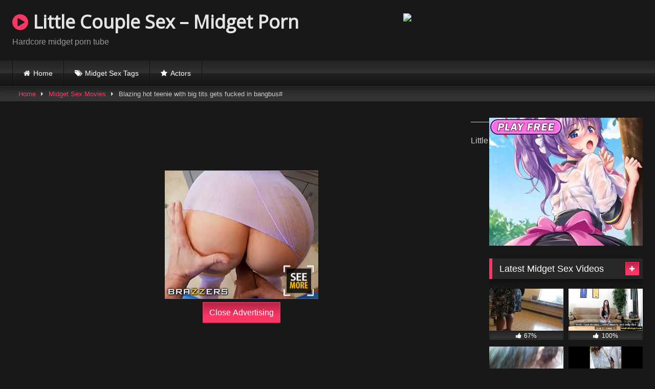

--- FILE ---
content_type: text/html; charset=UTF-8
request_url: https://www.littlecouplesex.nl/blazing-hot-teenie-with-big-tits-gets-fucked-in-bangbus/
body_size: 12837
content:
<!DOCTYPE html>




<html lang="en">
<head>
<meta charset="UTF-8">
<meta content='width=device-width, initial-scale=1.0, maximum-scale=1.0, user-scalable=0' name='viewport' />
<link rel="profile" href="https://gmpg.org/xfn/11">
<link rel="icon" href="">

<!-- Meta social networks -->

<!-- Meta Facebook -->
<meta property="fb:app_id" 			   content="966242223397117" />
<meta property="og:url"                content="https://www.littlecouplesex.nl/blazing-hot-teenie-with-big-tits-gets-fucked-in-bangbus/" />
<meta property="og:type"               content="article" />
<meta property="og:title"              content="Blazing hot teenie with big tits gets fucked in bangbus#" />
<meta property="og:description"        content="Blazing hot teenie with big tits gets fucked in bangbus#" />
<meta property="og:image"              content="https://www.littlecouplesex.nl/wp-content/uploads/2019/11/blazing-hot-teenie-with-big-tits-gets-fucked-in-bangbus.jpg" />
<meta property="og:image:width" 	   content="200" />
<meta property="og:image:height" 	   content="200" />

<!-- Meta Twitter -->
<meta name="twitter:card" content="summary">
<!--<meta name="twitter:site" content="@site_username">-->
<meta name="twitter:title" content="Blazing hot teenie with big tits gets fucked in bangbus#">
<meta name="twitter:description" content="Blazing hot teenie with big tits gets fucked in bangbus#">
<!--<meta name="twitter:creator" content="@creator_username">-->
<meta name="twitter:image" content="https://www.littlecouplesex.nl/wp-content/uploads/2019/11/blazing-hot-teenie-with-big-tits-gets-fucked-in-bangbus.jpg">
<!--<meta name="twitter:domain" content="YourDomain.com">-->
<!-- Temp Style -->

<style>
			@import url(https://fonts.googleapis.com/css?family=Open+Sans);    
			
			button,
		.button,
		input[type="button"],
		input[type="reset"],
		input[type="submit"],
		.label,
		.label:visited,
		.pagination ul li a,
		.widget_categories ul li a,
		.comment-reply-link,
		a.tag-cloud-link,
		.template-actors li a {
			background: -moz-linear-gradient(top, rgba(0,0,0,0.3) 0%, rgba(0,0,0,0) 70%); /* FF3.6-15 */
			background: -webkit-linear-gradient(top, rgba(0,0,0,0.3) 0%,rgba(0,0,0,0) 70%); /* Chrome10-25,Safari5.1-6 */
			background: linear-gradient(to bottom, rgba(0,0,0,0.3) 0%,rgba(0,0,0,0) 70%); /* W3C, IE10+, FF16+, Chrome26+, Opera12+, Safari7+ */
			filter: progid:DXImageTransform.Microsoft.gradient( startColorstr='#a62b2b2b', endColorstr='#00000000',GradientType=0 ); /* IE6-9 */
			-moz-box-shadow: 0 1px 6px 0 rgba(0, 0, 0, 0.12);
			-webkit-box-shadow: 0 1px 6px 0 rgba(0, 0, 0, 0.12);
			-o-box-shadow: 0 1px 6px 0 rgba(0, 0, 0, 0.12);
			box-shadow: 0 1px 6px 0 rgba(0, 0, 0, 0.12);
		}
		input[type="text"],
		input[type="email"],
		input[type="url"],
		input[type="password"],
		input[type="search"],
		input[type="number"],
		input[type="tel"],
		input[type="range"],
		input[type="date"],
		input[type="month"],
		input[type="week"],
		input[type="time"],
		input[type="datetime"],
		input[type="datetime-local"],
		input[type="color"],
		select,
		textarea,
		.wp-editor-container {
			-moz-box-shadow: 0 0 1px rgba(255, 255, 255, 0.3), 0 0 5px black inset;
			-webkit-box-shadow: 0 0 1px rgba(255, 255, 255, 0.3), 0 0 5px black inset;
			-o-box-shadow: 0 0 1px rgba(255, 255, 255, 0.3), 0 0 5px black inset;
			box-shadow: 0 0 1px rgba(255, 255, 255, 0.3), 0 0 5px black inset;
		}
		#site-navigation {
			background: #222222;
			background: -moz-linear-gradient(top, #222222 0%, #333333 50%, #222222 51%, #151515 100%);
			background: -webkit-linear-gradient(top, #222222 0%,#333333 50%,#222222 51%,#151515 100%);
			background: linear-gradient(to bottom, #222222 0%,#333333 50%,#222222 51%,#151515 100%);
			filter: progid:DXImageTransform.Microsoft.gradient( startColorstr='#222222', endColorstr='#151515',GradientType=0 );
			-moz-box-shadow: 0 6px 6px 0 rgba(0, 0, 0, 0.12);
			-webkit-box-shadow: 0 6px 6px 0 rgba(0, 0, 0, 0.12);
			-o-box-shadow: 0 6px 6px 0 rgba(0, 0, 0, 0.12);
			box-shadow: 0 6px 6px 0 rgba(0, 0, 0, 0.12);
		}
		#site-navigation > ul > li:hover > a,
		#site-navigation ul li.current-menu-item a {			
			background: -moz-linear-gradient(top, rgba(0,0,0,0.3) 0%, rgba(0,0,0,0) 70%);
			background: -webkit-linear-gradient(top, rgba(0,0,0,0.3) 0%,rgba(0,0,0,0) 70%);
			background: linear-gradient(to bottom, rgba(0,0,0,0.3) 0%,rgba(0,0,0,0) 70%);
			filter: progid:DXImageTransform.Microsoft.gradient( startColorstr='#a62b2b2b', endColorstr='#00000000',GradientType=0 );
			-moz-box-shadow: inset 0px 0px 2px 0px #000000;
			-webkit-box-shadow: inset 0px 0px 2px 0px #000000;
			-o-box-shadow: inset 0px 0px 2px 0px #000000;
			box-shadow: inset 0px 0px 2px 0px #000000;
			filter:progid:DXImageTransform.Microsoft.Shadow(color=#000000, Direction=NaN, Strength=2);
		}
		.rating-bar,
		.categories-list .thumb-block .entry-header,
		.actors-list .thumb-block .entry-header,
		#filters .filters-select,
		#filters .filters-options {			
			background: -moz-linear-gradient(top, rgba(0,0,0,0.3) 0%, rgba(0,0,0,0) 70%); /* FF3.6-15 */
			background: -webkit-linear-gradient(top, rgba(0,0,0,0.3) 0%,rgba(0,0,0,0) 70%); /* Chrome10-25,Safari5.1-6 */
			background: linear-gradient(to bottom, rgba(0,0,0,0.3) 0%,rgba(0,0,0,0) 70%); /* W3C, IE10+, FF16+, Chrome26+, Opera12+, Safari7+ */	
			-moz-box-shadow: inset 0px 0px 2px 0px #000000;
			-webkit-box-shadow: inset 0px 0px 2px 0px #000000;
			-o-box-shadow: inset 0px 0px 2px 0px #000000;
			box-shadow: inset 0px 0px 2px 0px #000000;
			filter:progid:DXImageTransform.Microsoft.Shadow(color=#000000, Direction=NaN, Strength=2);			
		}
		.breadcrumbs-area {			
			background: -moz-linear-gradient(top, rgba(0,0,0,0.3) 0%, rgba(0,0,0,0) 70%); /* FF3.6-15 */
			background: -webkit-linear-gradient(top, rgba(0,0,0,0.3) 0%,rgba(0,0,0,0) 70%); /* Chrome10-25,Safari5.1-6 */
			background: linear-gradient(to bottom, rgba(0,0,0,0.3) 0%,rgba(0,0,0,0) 70%); /* W3C, IE10+, FF16+, Chrome26+, Opera12+, Safari7+ */
		}
		
	.site-title a {        
		font-family: Open Sans;
		font-size: 36px;
	}
	.site-branding .logo img {
		max-width: 300px;
		max-height: 120px;
		margin-top: 0px;
		margin-left: 0px;
	}
	a,
	.site-title a i,
	.thumb-block:hover .rating-bar i,
	.categories-list .thumb-block:hover .entry-header .cat-title:before,
	.required,
	.like #more:hover i,
	.dislike #less:hover i,
	.top-bar i:hover,
	.main-navigation .menu-item-has-children > a:after,
	.menu-toggle i,
	.main-navigation.toggled li:hover > a,
	.main-navigation.toggled li.focus > a,
	.main-navigation.toggled li.current_page_item > a,
	.main-navigation.toggled li.current-menu-item > a,
	#filters .filters-select:after,
	.morelink i,
	.top-bar .membership a i,
	.thumb-block:hover .photos-count i {
		color: #FF3565;
	}
	button,
	.button,
	input[type="button"],
	input[type="reset"],
	input[type="submit"],
	.label,
	.pagination ul li a.current,
	.pagination ul li a:hover,
	body #filters .label.secondary.active,
	.label.secondary:hover,
	.main-navigation li:hover > a,
	.main-navigation li.focus > a,
	.main-navigation li.current_page_item > a,
	.main-navigation li.current-menu-item > a,
	.widget_categories ul li a:hover,
	.comment-reply-link,
	a.tag-cloud-link:hover,
	.template-actors li a:hover {
		border-color: #FF3565!important;
		background-color: #FF3565!important;
	}
	.rating-bar-meter,
	.vjs-play-progress,
	#filters .filters-options span:hover,
	.bx-wrapper .bx-controls-direction a,
	.top-bar .social-share a:hover,
	.thumb-block:hover span.hd-video,
	.featured-carousel .slide a:hover span.hd-video,
	.appContainer .ctaButton {
		background-color: #FF3565!important;
	}
	#video-tabs button.tab-link.active,
	.title-block,
	.widget-title,
	.page-title,
	.page .entry-title,
	.comments-title,
	.comment-reply-title,
	.morelink:hover {
		border-color: #FF3565!important;
	}    

	/* Small desktops ----------- */
	@media only screen  and (min-width : 64.001em) and (max-width : 84em) {
		#main .thumb-block {
			width: 25%!important;
		}
	}

	/* Desktops and laptops ----------- */
	@media only screen  and (min-width : 84.001em) {
		#main .thumb-block {
			width: 25%!important;
		}
	}

</style>
<!-- Google Analytics -->
<script>
  (function(i,s,o,g,r,a,m){i['GoogleAnalyticsObject']=r;i[r]=i[r]||function(){
  (i[r].q=i[r].q||[]).push(arguments)},i[r].l=1*new Date();a=s.createElement(o),
  m=s.getElementsByTagName(o)[0];a.async=1;a.src=g;m.parentNode.insertBefore(a,m)
  })(window,document,'script','https://www.google-analytics.com/analytics.js','ga');

  ga('create', 'UA-80922400-13', 'auto');
  ga('send', 'pageview');

</script>
<!-- Meta Verification -->
<meta name="xhamster-site-verification" content="303e313416157e38b35b6ebb8f2b3b78"/>
<meta name="hubtraffic-domain-validation"  content="57acbcc844355377" />
<meta name="google-site-verification" content="5cZg6Gp74ryHr7P5HrTi-JwO10rsWqvGvOaJG2_Yedc" />
<title>Blazing hot teenie with big tits gets fucked in bangbus# - Little Couple Sex - Midget Porn</title>

<style>
	/* Fix Native WordPress Youtube blocks */
			.wps-player-block {
		padding-bottom: 56.25%;
		height: 0;
	}
	
	.wps-player__happy-inside-btn-close,
	.video-js .vjs-play-progress,
	.video-js .vjs-control-bar .vjs-button:hover,
	.video-js .vjs-volume-level,
	.vjs-menu li.vjs-selected, .vjs-menu li.vjs-selected:focus, .vjs-menu li.vjs-selected:hover, .js-focus-visible .vjs-menu li.vjs-selected:hover {
		background-color: #FF3565!important;
	}

	.wps-player__happy-inside-btn-close {
		border-color: #FF3565!important;
	}

	.video-js:hover .vjs-big-play-button, .video-js .vjs-big-play-button:focus,
	.fluid_initial_play:hover {
		-webkit-box-shadow: 0px 0px 40px 5px #FF3565;  /* Safari 3-4, iOS 4.0.2 - 4.2, Android 2.3+ */
		-moz-box-shadow:    0px 0px 40px 5px #FF3565;  /* Firefox 3.5 - 3.6 */
		box-shadow:         0px 0px 40px 5px #FF3565;  /* Opera 10.5, IE 9, Firefox 4+, Chrome 6+, iOS 5 */
	}

	@keyframes lds-double-ring {
	0% {
		-webkit-transform: rotate(0);
		transform: rotate(0);
	}
	100% {
		-webkit-transform: rotate(360deg);
		transform: rotate(360deg);
	}
	}
	@-webkit-keyframes lds-double-ring {
	0% {
		-webkit-transform: rotate(0);
		transform: rotate(0);
	}
	100% {
		-webkit-transform: rotate(360deg);
		transform: rotate(360deg);
	}
	}
	@keyframes lds-double-ring_reverse {
	0% {
		-webkit-transform: rotate(0);
		transform: rotate(0);
	}
	100% {
		-webkit-transform: rotate(-360deg);
		transform: rotate(-360deg);
	}
	}
	@-webkit-keyframes lds-double-ring_reverse {
	0% {
		-webkit-transform: rotate(0);
		transform: rotate(0);
	}
	100% {
		-webkit-transform: rotate(-360deg);
		transform: rotate(-360deg);
	}
	}
	.lds-double-ring {
		position: relative;
	}
	.lds-double-ring div {
		position: absolute;
		width: 80px;
		height: 80px;
		top: 10px;
		left: 10px;
		border-radius: 50%;
		border: 2px solid #000;
		border-color: #FF3565 transparent #FF3565 transparent;
		-webkit-animation: lds-double-ring 1.3s linear infinite;
		animation: lds-double-ring 1.3s linear infinite;
	}

	.lds-double-ring div:nth-child(2) {
		width: 70px;
		height: 70px;
		top: 15px;
		left: 15px;
		border-color: transparent #ffffff transparent #ffffff;
		-webkit-animation: lds-double-ring_reverse 1.3s linear infinite;
		animation: lds-double-ring_reverse 1.3s linear infinite;
	}
	.lds-double-ring {
		width: 100px !important;
		height: 100px !important;
		-webkit-transform: translate(-50px, -50px) scale(1) translate(50px, 50px);
		transform: translate(-50px, -50px) scale(1) translate(50px, 50px);
	}

</style>

<!-- This site is optimized with the Yoast SEO plugin v12.3 - https://yoast.com/wordpress/plugins/seo/ -->
<meta name="robots" content="max-snippet:-1, max-image-preview:large, max-video-preview:-1"/>
<link rel="canonical" href="https://www.littlecouplesex.nl/blazing-hot-teenie-with-big-tits-gets-fucked-in-bangbus/" />
<meta property="og:locale" content="en_US" />
<meta property="og:type" content="article" />
<meta property="og:title" content="Blazing hot teenie with big tits gets fucked in bangbus# - Little Couple Sex - Midget Porn" />
<meta property="og:url" content="https://www.littlecouplesex.nl/blazing-hot-teenie-with-big-tits-gets-fucked-in-bangbus/" />
<meta property="og:site_name" content="Little Couple Sex - Midget Porn" />
<meta property="article:tag" content="big" />
<meta property="article:tag" content="big tit" />
<meta property="article:tag" content="Big Tits" />
<meta property="article:tag" content="fucked" />
<meta property="article:tag" content="hot" />
<meta property="article:tag" content="teenie" />
<meta property="article:tag" content="tits" />
<meta property="article:tag" content="with" />
<meta property="article:section" content="Midget Sex Movies" />
<meta property="article:published_time" content="2019-11-20T08:50:09+00:00" />
<meta name="twitter:card" content="summary_large_image" />
<meta name="twitter:title" content="Blazing hot teenie with big tits gets fucked in bangbus# - Little Couple Sex - Midget Porn" />
<meta name="twitter:image" content="https://www.littlecouplesex.nl/wp-content/uploads/2019/11/blazing-hot-teenie-with-big-tits-gets-fucked-in-bangbus.jpg" />
<script type='application/ld+json' class='yoast-schema-graph yoast-schema-graph--main'>{"@context":"https://schema.org","@graph":[{"@type":"WebSite","@id":"https://www.littlecouplesex.nl/#website","url":"https://www.littlecouplesex.nl/","name":"Little Couple Sex - Midget Porn","potentialAction":{"@type":"SearchAction","target":"https://www.littlecouplesex.nl/?s={search_term_string}","query-input":"required name=search_term_string"}},{"@type":"ImageObject","@id":"https://www.littlecouplesex.nl/blazing-hot-teenie-with-big-tits-gets-fucked-in-bangbus/#primaryimage","url":"https://www.littlecouplesex.nl/wp-content/uploads/2019/11/blazing-hot-teenie-with-big-tits-gets-fucked-in-bangbus.jpg","width":224,"height":126},{"@type":"WebPage","@id":"https://www.littlecouplesex.nl/blazing-hot-teenie-with-big-tits-gets-fucked-in-bangbus/#webpage","url":"https://www.littlecouplesex.nl/blazing-hot-teenie-with-big-tits-gets-fucked-in-bangbus/","inLanguage":"en","name":"Blazing hot teenie with big tits gets fucked in bangbus# - Little Couple Sex - Midget Porn","isPartOf":{"@id":"https://www.littlecouplesex.nl/#website"},"primaryImageOfPage":{"@id":"https://www.littlecouplesex.nl/blazing-hot-teenie-with-big-tits-gets-fucked-in-bangbus/#primaryimage"},"datePublished":"2019-11-20T08:50:09+00:00","dateModified":"2019-11-20T08:50:09+00:00","author":{"@id":"https://www.littlecouplesex.nl/#/schema/person/3ebbd41dceb75fd4c788dd85fab4fbb4"}},{"@type":["Person"],"@id":"https://www.littlecouplesex.nl/#/schema/person/3ebbd41dceb75fd4c788dd85fab4fbb4","name":"admin","image":{"@type":"ImageObject","@id":"https://www.littlecouplesex.nl/#authorlogo","url":"https://secure.gravatar.com/avatar/ebe78395f6134184bf936c26f033242a?s=96&d=mm&r=g","caption":"admin"},"sameAs":[]}]}</script>
<!-- / Yoast SEO plugin. -->

<link rel='dns-prefetch' href='//s.w.org' />
<link rel="alternate" type="application/rss+xml" title="Little Couple Sex - Midget Porn &raquo; Feed" href="https://www.littlecouplesex.nl/feed/" />
<link rel="alternate" type="application/rss+xml" title="Little Couple Sex - Midget Porn &raquo; Comments Feed" href="https://www.littlecouplesex.nl/comments/feed/" />
		<script type="text/javascript">
			window._wpemojiSettings = {"baseUrl":"https:\/\/s.w.org\/images\/core\/emoji\/12.0.0-1\/72x72\/","ext":".png","svgUrl":"https:\/\/s.w.org\/images\/core\/emoji\/12.0.0-1\/svg\/","svgExt":".svg","source":{"concatemoji":"https:\/\/www.littlecouplesex.nl\/wp-includes\/js\/wp-emoji-release.min.js?ver=5.2.4"}};
			!function(a,b,c){function d(a,b){var c=String.fromCharCode;l.clearRect(0,0,k.width,k.height),l.fillText(c.apply(this,a),0,0);var d=k.toDataURL();l.clearRect(0,0,k.width,k.height),l.fillText(c.apply(this,b),0,0);var e=k.toDataURL();return d===e}function e(a){var b;if(!l||!l.fillText)return!1;switch(l.textBaseline="top",l.font="600 32px Arial",a){case"flag":return!(b=d([55356,56826,55356,56819],[55356,56826,8203,55356,56819]))&&(b=d([55356,57332,56128,56423,56128,56418,56128,56421,56128,56430,56128,56423,56128,56447],[55356,57332,8203,56128,56423,8203,56128,56418,8203,56128,56421,8203,56128,56430,8203,56128,56423,8203,56128,56447]),!b);case"emoji":return b=d([55357,56424,55356,57342,8205,55358,56605,8205,55357,56424,55356,57340],[55357,56424,55356,57342,8203,55358,56605,8203,55357,56424,55356,57340]),!b}return!1}function f(a){var c=b.createElement("script");c.src=a,c.defer=c.type="text/javascript",b.getElementsByTagName("head")[0].appendChild(c)}var g,h,i,j,k=b.createElement("canvas"),l=k.getContext&&k.getContext("2d");for(j=Array("flag","emoji"),c.supports={everything:!0,everythingExceptFlag:!0},i=0;i<j.length;i++)c.supports[j[i]]=e(j[i]),c.supports.everything=c.supports.everything&&c.supports[j[i]],"flag"!==j[i]&&(c.supports.everythingExceptFlag=c.supports.everythingExceptFlag&&c.supports[j[i]]);c.supports.everythingExceptFlag=c.supports.everythingExceptFlag&&!c.supports.flag,c.DOMReady=!1,c.readyCallback=function(){c.DOMReady=!0},c.supports.everything||(h=function(){c.readyCallback()},b.addEventListener?(b.addEventListener("DOMContentLoaded",h,!1),a.addEventListener("load",h,!1)):(a.attachEvent("onload",h),b.attachEvent("onreadystatechange",function(){"complete"===b.readyState&&c.readyCallback()})),g=c.source||{},g.concatemoji?f(g.concatemoji):g.wpemoji&&g.twemoji&&(f(g.twemoji),f(g.wpemoji)))}(window,document,window._wpemojiSettings);
		</script>
		<style type="text/css">
img.wp-smiley,
img.emoji {
	display: inline !important;
	border: none !important;
	box-shadow: none !important;
	height: 1em !important;
	width: 1em !important;
	margin: 0 .07em !important;
	vertical-align: -0.1em !important;
	background: none !important;
	padding: 0 !important;
}
</style>
	<link rel='stylesheet' id='wp-block-library-css'  href='https://www.littlecouplesex.nl/wp-includes/css/dist/block-library/style.min.css?ver=5.2.4' type='text/css' media='all' />
<link rel='stylesheet' id='wpst-font-awesome-css'  href='https://www.littlecouplesex.nl/wp-content/themes/retrotube/assets/stylesheets/font-awesome/css/font-awesome.min.css?ver=1.3.7' type='text/css' media='all' />
<link rel='stylesheet' id='wpst-style-css'  href='https://www.littlecouplesex.nl/wp-content/themes/retrotube/style.css?ver=1.3.7' type='text/css' media='all' />
<link rel='stylesheet' id='ctpl-fluidplayer-style-css'  href='https://www.littlecouplesex.nl/wp-content/plugins/clean-tube-player/public/vendors/fluidplayer/fluidplayer.min.css?ver=2.4.4' type='text/css' media='all' />
<link rel='stylesheet' id='ctpl-related-style-css'  href='https://www.littlecouplesex.nl/wp-content/plugins/clean-tube-player/public/assets/css/ctpl-player.css?ver=1.2.2' type='text/css' media='all' />
<script>if (document.location.protocol != "https:") {document.location = document.URL.replace(/^http:/i, "https:");}</script><script type='text/javascript' src='https://www.littlecouplesex.nl/wp-includes/js/jquery/jquery.js?ver=1.12.4-wp'></script>
<script type='text/javascript' src='https://www.littlecouplesex.nl/wp-includes/js/jquery/jquery-migrate.min.js?ver=1.4.1'></script>
<link rel='https://api.w.org/' href='https://www.littlecouplesex.nl/wp-json/' />
<link rel="EditURI" type="application/rsd+xml" title="RSD" href="https://www.littlecouplesex.nl/xmlrpc.php?rsd" />
<link rel="wlwmanifest" type="application/wlwmanifest+xml" href="https://www.littlecouplesex.nl/wp-includes/wlwmanifest.xml" /> 
<meta name="generator" content="WordPress 5.2.4" />
<link rel='shortlink' href='https://www.littlecouplesex.nl/?p=3547' />
<link rel="alternate" type="application/json+oembed" href="https://www.littlecouplesex.nl/wp-json/oembed/1.0/embed?url=https%3A%2F%2Fwww.littlecouplesex.nl%2Fblazing-hot-teenie-with-big-tits-gets-fucked-in-bangbus%2F" />
<link rel="alternate" type="text/xml+oembed" href="https://www.littlecouplesex.nl/wp-json/oembed/1.0/embed?url=https%3A%2F%2Fwww.littlecouplesex.nl%2Fblazing-hot-teenie-with-big-tits-gets-fucked-in-bangbus%2F&#038;format=xml" />
<link rel="icon" href="https://www.littlecouplesex.nl/wp-content/uploads/2016/09/cropped-tumblr_n4bre8hmc01rceyo9o1_1280jyjjytjt-32x32.jpg" sizes="32x32" /> <link rel="icon" href="https://www.littlecouplesex.nl/wp-content/uploads/2016/09/cropped-tumblr_n4bre8hmc01rceyo9o1_1280jyjjytjt-192x192.jpg" sizes="192x192" /> <link rel="apple-touch-icon-precomposed" href="https://www.littlecouplesex.nl/wp-content/uploads/2016/09/cropped-tumblr_n4bre8hmc01rceyo9o1_1280jyjjytjt-180x180.jpg" /> <meta name="msapplication-TileImage" content="https://www.littlecouplesex.nl/wp-content/uploads/2016/09/cropped-tumblr_n4bre8hmc01rceyo9o1_1280jyjjytjt-270x270.jpg" /> </head>    <body data-rsssl=1 class="post-template-default single single-post postid-3547 single-format-video">    <div id="page">  	<a class="skip-link screen-reader-text" href="#content">Skip to content</a>    	<header id="masthead" class="site-header" role="banner">  		  				  		<div class="site-branding row">  			<div class="logo">  															<p class="site-title"><a href="https://www.littlecouplesex.nl/" rel="home"><i class="fa fa-play-circle"></i> Little Couple Sex &#8211; Midget Porn</a></p>  									  									<p class="site-description">Hardcore midget porn tube</p>  										  			</div>  						  							<div class="happy-header">  					<iframe width="468" height="60"src="https://promo-bc.com/promo.php?c=2399&type=banner&size=468x60&name=schoolgirl" marginwidth="0" marginheight="0" scrolling="no" frameborder="0" allowfullscreen="true"></iframe>				</div>  					</div><!-- .site-branding -->  		  		<nav id="site-navigation" class="main-navigation" role="navigation">  			<div id="head-mobile"></div>  			<div class="button-nav"></div>  			<ul id="menu-main-menu" class="row"><li id="menu-item-1991" class="home-icon menu-item menu-item-type-custom menu-item-object-custom menu-item-home menu-item-1991"><a href="https://www.littlecouplesex.nl">Home</a></li> <li id="menu-item-1993" class="tag-icon menu-item menu-item-type-post_type menu-item-object-page menu-item-1993"><a href="https://www.littlecouplesex.nl/tags/">Midget Sex Tags</a></li> <li id="menu-item-1994" class="star-icon menu-item menu-item-type-post_type menu-item-object-page menu-item-1994"><a href="https://www.littlecouplesex.nl/actors/">Actors</a></li> </ul>		</nav><!-- #site-navigation -->  		  		<div class="clear"></div>  		  					<div class="happy-header-mobile">  				<iframe style="background-color: white;" width="300" height="100" scrolling="no" frameborder="0" allowtransparency="true" marginheight="0" marginwidth="0" name="spot_id_2864514" src="//ads2.contentabc.com/ads?spot_id=2864514&ata=reep" allowfullscreen="true"></iframe>			</div>  			</header><!-- #masthead -->    	<div class="breadcrumbs-area"><div class="row"><div id="breadcrumbs"><a href="https://www.littlecouplesex.nl">Home</a><span class="separator"><i class="fa fa-caret-right"></i></span><a href="https://www.littlecouplesex.nl/category/midget-porn/">Midget Sex Movies</a><span class="separator"><i class="fa fa-caret-right"></i></span><span class="current">Blazing hot teenie with big tits gets fucked in bangbus#</span></div></div></div>  	  	<div id="content" class="site-content row">    	<div id="primary" class="content-area with-sidebar-right">  		<main id="main" class="site-main with-sidebar-right" role="main">    		  <article id="post-3547" class="post-3547 post type-post status-publish format-video has-post-thumbnail hentry category-midget-porn tag-big tag-big-tit tag-big-tits tag-fucked tag-hot tag-teenie tag-tits tag-with post_format-post-format-video" itemprop="video" itemscope itemtype="http://schema.org/VideoObject">  	<header class="entry-header">  					  		  <div class="video-player">      <meta itemprop="author" content="admin" />      <meta itemprop="name" content="Blazing hot teenie with big tits gets fucked in bangbus#" />              <meta itemprop="description" content="Blazing hot teenie with big tits gets fucked in bangbus#" />          <meta itemprop="duration" content="P0DT0H9M30S" />      <meta itemprop="thumbnailUrl" content="https://ei.rdtcdn.com/m=eGJF8f/media/videos/201811/25/11878241/original/12.jpg" />              <meta itemprop="embedURL" content="https://embed.redtube.com/?id=11878241" />          <meta itemprop="uploadDate" content="2019-11-20T08:50:09+00:00" />                <div class="responsive-player">              <div class="wps-player"><div class="wps-player-block">
						<div class="wps-iframe-loader">
							<div class="wps-iframe-loader--inner-block">
								<div style="width:100%;height:100%" class="wps-iframe-loader--icon lds-double-ring"><div></div><div></div></div>
								<span class="wps-iframe-loader--text">loading video</span>
							</div>
						</div><iframe src="https://embed.redtube.com/?id=11878241" frameborder="0" width="640" height="360" scrolling="no" allowfullscreen =true sandbox="allow-same-origin allow-scripts" style=" display:none!important;" class=" wps-transform-iframe"></iframe></div></div>        </div>            <!-- Inside video player advertising -->                      <div class="happy-inside-player">                  <div class="zone-1"><iframe style="background-color: white;" width="300" height="250" scrolling="no" frameborder="0" allowtransparency="true" marginheight="0" marginwidth="0" name="spot_id_2821620" src="//ads2.contentabc.com/ads?spot_id=2821620&ata=reep" allowfullscreen="true"></iframe></div>                  <div class="zone-2"><a title="You will be spanked, bad boy!" href="https://jmp.awempire.com/?siteId=jasmin&cobrandId=&superCategoryName=[--SUPERCATEGORY--]&categoryName=fetish&pageName=listpage&prm[psid]=grannylover&prm[pstool]=211_18&prm[psprogram]=pps&prm[campaign_id]=100485&subAffId={SUBAFFID}" align="center" target="_blank">  	<img class="img" alt="You will be spanked, bad boy!" src="https://static.awempire.com/npt/banner/gif/fetish_2/300x250.gif?sid=d860a01b" border="0" />  </a></div>                  <button class="close close-text">Close Advertising</button>              </div>                </div>  					<div class="happy-under-player">  				<iframe style="background-color: white;" width="728" height="90" scrolling="no" frameborder="0" allowtransparency="true" marginheight="0" marginwidth="0" name="spot_id_2864504" src="//ads2.contentabc.com/ads?spot_id=2864504&rand=nev5imb5ubk&ata=reep" allowfullscreen="true"></iframe>			</div>  		  					<div class="happy-under-player-mobile">  				<iframe style="background-color: white;" width="300" height="250" scrolling="no" frameborder="0" allowtransparency="true" marginheight="0" marginwidth="0" name="spot_id_2864458" src="//ads2.contentabc.com/ads?spot_id=2864458&ata=reep" allowfullscreen="true"></iframe>			</div>  		  					<a class="button" id="tracking-url" href="https://promo-bc.com/promo.php?type=direct_link&v=2&c=2399&amute=1&page=popular_chat&g=female" title="Blazing hot teenie with big tits gets fucked in bangbus#" target="_blank"><i class="fa fa-star"></i> Chat Now For Free With a Hot Girl >>></a>  		  		<div class="title-block box-shadow">  			<h1 class="entry-title" itemprop="name">Blazing hot teenie with big tits gets fucked in bangbus#</h1>							<div id="rating">  					<span id="video-rate"><span class="post-like"><a href="#" data-post_id="3547" data-post_like="like"><span class="like" title="I like this"><span id="more"><i class="fa fa-thumbs-up"></i> <span class="grey-link">Like</span></span></a>  		<a href="#" data-post_id="3547" data-post_like="dislike">  			<span title="I dislike this" class="qtip dislike"><span id="less"><i class="fa fa-thumbs-down fa-flip-horizontal"></i></span></span>  		</a></span></span>  									</div>  							  			<div id="video-tabs" class="tabs">  				<button class="tab-link active about" data-tab-id="video-about"><i class="fa fa-info-circle"></i> About</button>  									  			</div>  		</div>    		<div class="clear"></div>    	</header><!-- .entry-header -->    	<div class="entry-content">			  					<div id="rating-col">  				<div id="video-views"><span>0</span> views</div>									<div class="rating-bar">  						<div class="rating-bar-meter"></div>  					</div>  					<div class="rating-result">  							<div class="percentage">0%</div>  						<div class="likes">  							<i class="fa fa-thumbs-up"></i> <span class="likes_count">0</span>  							<i class="fa fa-thumbs-down fa-flip-horizontal"></i> <span class="dislikes_count">0</span>  						</div>  					</div>			  							</div>  				<div class="tab-content">  			<div id="video-about" class="width70">  																													<div class="tags">  						<div class="tags-list"><a href="https://www.littlecouplesex.nl/tag/big/" class="label" title="big"><i class="fa fa-tag"></i>big</a> <a href="https://www.littlecouplesex.nl/tag/big-tit/" class="label" title="big tit"><i class="fa fa-tag"></i>big tit</a> <a href="https://www.littlecouplesex.nl/tag/big-tits/" class="label" title="Big Tits"><i class="fa fa-tag"></i>Big Tits</a> <a href="https://www.littlecouplesex.nl/tag/fucked/" class="label" title="fucked"><i class="fa fa-tag"></i>fucked</a> <a href="https://www.littlecouplesex.nl/tag/hot/" class="label" title="hot"><i class="fa fa-tag"></i>hot</a> <a href="https://www.littlecouplesex.nl/tag/teenie/" class="label" title="teenie"><i class="fa fa-tag"></i>teenie</a> <a href="https://www.littlecouplesex.nl/tag/tits/" class="label" title="tits"><i class="fa fa-tag"></i>tits</a> <a href="https://www.littlecouplesex.nl/tag/with/" class="label" title="with"><i class="fa fa-tag"></i>with</a> </div>					</div>  							</div>  					</div>  	</div><!-- .entry-content -->    	<div class="under-video-block">                                  <h2 class="widget-title">Related videos</h2>                <div>              <article id="post-6608" class="thumb-block post-6608 post type-post status-publish format-video has-post-thumbnail hentry category-midget-porn tag-dwarf tag-hot tag-pretty post_format-post-format-video">  	<a href="https://www.littlecouplesex.nl/dwarf-pretty-hot/" title="Dwarf pretty hot">    		<!-- Trailer -->  		  		  						  		  			<div class="post-thumbnail video-with-trailer">  				<video class="wpst-trailer" preload="none" muted loop poster="https://www.littlecouplesex.nl/wp-content/uploads/2020/02/dwarf-pretty-hot.jpg">  					<source src="https://thumb-v5.xhcdn.com/a/AmfhVvp1xIOOPSmSysKtuw/006/299/415/240x135.t.mp4" type='video/mp4' />  				</video>   								<span class="views"><i class="fa fa-eye"></i> 975</span>				<span class="duration"><i class="fa fa-clock-o"></i> 01:36</span>			</div>    				  					<div class="rating-bar">  				<div class="rating-bar-meter" style="width: 100%;"></div>  				<i class="fa fa-thumbs-up" aria-hidden="true"></i> <span>100%</span>  			</div>  		  		<header class="entry-header">		  			<span>Dwarf pretty hot</span>  		</header><!-- .entry-header -->  	</a>  </article><!-- #post-## -->  <article id="post-6612" class="thumb-block post-6612 post type-post status-publish format-video has-post-thumbnail hentry category-midget-porn tag-agent tag-amateur tag-casting tag-midget post_format-post-format-video">  	<a href="https://www.littlecouplesex.nl/casting-amateur-pussylicked-by-midget-agent/" title="Casting amateur pussylicked by midget agent">    		<!-- Trailer -->  		  		  						  		  			<div class="post-thumbnail video-with-trailer">  				<video class="wpst-trailer" preload="none" muted loop poster="https://www.littlecouplesex.nl/wp-content/uploads/2020/02/casting-amateur-pussylicked-by-midget-agent.jpg">  					<source src="https://thumb-v0.xhcdn.com/a/K5Yz3Ic7GS490AD6fZXGEQ/009/099/690/240x135.t.mp4" type='video/mp4' />  				</video>   								<span class="views"><i class="fa fa-eye"></i> 677</span>				<span class="duration"><i class="fa fa-clock-o"></i> 07:00</span>			</div>    				  					<div class="rating-bar">  				<div class="rating-bar-meter" style="width: 100%;"></div>  				<i class="fa fa-thumbs-up" aria-hidden="true"></i> <span>100%</span>  			</div>  		  		<header class="entry-header">		  			<span>Casting amateur pussylicked by midget agent</span>  		</header><!-- .entry-header -->  	</a>  </article><!-- #post-## -->  <article id="post-6614" class="thumb-block post-6614 post type-post status-publish format-video has-post-thumbnail hentry category-midget-porn tag-dress tag-lady tag-with post_format-post-format-video">  	<a href="https://www.littlecouplesex.nl/lady-with-2-midgets-stuck-in-her-dress/" title="Lady with 2 midgets stuck in her dress">    		<!-- Trailer -->  		  		  						  		  			<div class="post-thumbnail video-with-trailer">  				<video class="wpst-trailer" preload="none" muted loop poster="https://www.littlecouplesex.nl/wp-content/uploads/2020/02/lady-with-2-midgets-stuck-in-her-dress.jpg">  					<source src="https://thumb-v6.xhcdn.com/a/26_hU5l9QFOE4i-cIAlH3w/008/194/186/240x135.t.mp4" type='video/mp4' />  				</video>   								<span class="views"><i class="fa fa-eye"></i> 727</span>				<span class="duration"><i class="fa fa-clock-o"></i> 01:43</span>			</div>    				  					<div class="rating-bar">  				<div class="rating-bar-meter" style="width: 67%;"></div>  				<i class="fa fa-thumbs-up" aria-hidden="true"></i> <span>67%</span>  			</div>  		  		<header class="entry-header">		  			<span>Lady with 2 midgets stuck in her dress</span>  		</header><!-- .entry-header -->  	</a>  </article><!-- #post-## -->  <article id="post-6610" class="thumb-block post-6610 post type-post status-publish format-video has-post-thumbnail hentry category-midget-porn tag-blowjob tag-nice tag-nice-blowjob post_format-post-format-video">  	<a href="https://www.littlecouplesex.nl/nice-blowjob/" title="Nice Blowjob">    		<!-- Trailer -->  		  		  						  		  			<div class="post-thumbnail video-with-trailer">  				<video class="wpst-trailer" preload="none" muted loop poster="https://www.littlecouplesex.nl/wp-content/uploads/2020/02/nice-blowjob.jpg">  					<source src="https://thumb-v0.xhcdn.com/a/I6D-2E1re2EiyuX518zXTA/001/370/980/240x135.t.mp4" type='video/mp4' />  				</video>   								<span class="views"><i class="fa fa-eye"></i> 387</span>				<span class="duration"><i class="fa fa-clock-o"></i> 03:47</span>			</div>    				  					<div class="rating-bar">  				<div class="rating-bar-meter" style="width: 100%;"></div>  				<i class="fa fa-thumbs-up" aria-hidden="true"></i> <span>100%</span>  			</div>  		  		<header class="entry-header">		  			<span>Nice Blowjob</span>  		</header><!-- .entry-header -->  	</a>  </article><!-- #post-## -->  <article id="post-6604" class="thumb-block post-6604 post type-post status-publish format-video has-post-thumbnail hentry category-midget-porn tag-black tag-granny tag-midget post_format-post-format-video">  	<a href="https://www.littlecouplesex.nl/black-granny-midget-buns-2/" title="Black granny midget buns 2">    		<!-- Trailer -->  		  		  						  		  			<div class="post-thumbnail video-with-trailer">  				<video class="wpst-trailer" preload="none" muted loop poster="https://www.littlecouplesex.nl/wp-content/uploads/2020/02/black-granny-midget-buns-2.jpg">  					<source src="https://thumb-v9.xhcdn.com/a/AOfCDkf1rUZuXVCQnLaZ9w/006/907/669/240x135.t.mp4" type='video/mp4' />  				</video>   								<span class="views"><i class="fa fa-eye"></i> 545</span>				<span class="duration"><i class="fa fa-clock-o"></i> 03:25</span>			</div>    				  					<div class="rating-bar no-rate">  				<div class="rating-bar-meter" style="width: 0%;"></div>  				<i class="fa fa-thumbs-up" aria-hidden="true"></i> <span>0%</span>  			</div>  		  		<header class="entry-header">		  			<span>Black granny midget buns 2</span>  		</header><!-- .entry-header -->  	</a>  </article><!-- #post-## -->  <article id="post-6606" class="thumb-block post-6606 post type-post status-publish format-video has-post-thumbnail hentry category-midget-porn tag-cock tag-loves tag-sucking tag-sucking-cock post_format-post-format-video">  	<a href="https://www.littlecouplesex.nl/she-loves-sucking-cock/" title="She loves sucking cock">    		<!-- Trailer -->  		  		  						  		  			<div class="post-thumbnail video-with-trailer">  				<video class="wpst-trailer" preload="none" muted loop poster="https://www.littlecouplesex.nl/wp-content/uploads/2020/02/she-loves-sucking-cock.jpg">  					<source src="https://thumb-v5.xhcdn.com/a/7CMmQYQ_ayeLDSdhSjRbTA/012/853/895/240x135.t.mp4" type='video/mp4' />  				</video>   								<span class="views"><i class="fa fa-eye"></i> 717</span>				<span class="duration"><i class="fa fa-clock-o"></i> 08:38</span>			</div>    				  					<div class="rating-bar">  				<div class="rating-bar-meter" style="width: 50%;"></div>  				<i class="fa fa-thumbs-up" aria-hidden="true"></i> <span>50%</span>  			</div>  		  		<header class="entry-header">		  			<span>She loves sucking cock</span>  		</header><!-- .entry-header -->  	</a>  </article><!-- #post-## -->  <article id="post-6598" class="thumb-block post-6598 post type-post status-publish format-video has-post-thumbnail hentry category-midget-porn tag-midget post_format-post-format-video">  	<a href="https://www.littlecouplesex.nl/creepy-midget/" title="creepy midget">    		<!-- Trailer -->  		  		  						  		  			<div class="post-thumbnail video-with-trailer">  				<video class="wpst-trailer" preload="none" muted loop poster="https://www.littlecouplesex.nl/wp-content/uploads/2020/02/creepy-midget.jpg">  					<source src="https://thumb-v6.xhcdn.com/a/jnoXs_MZr66TwNQXHnOTnA/008/753/376/240x135.t.mp4" type='video/mp4' />  				</video>   								<span class="views"><i class="fa fa-eye"></i> 168</span>				<span class="duration"><i class="fa fa-clock-o"></i> 12:19</span>			</div>    				  					<div class="rating-bar no-rate">  				<div class="rating-bar-meter" style="width: 0%;"></div>  				<i class="fa fa-thumbs-up" aria-hidden="true"></i> <span>0%</span>  			</div>  		  		<header class="entry-header">		  			<span>creepy midget</span>  		</header><!-- .entry-header -->  	</a>  </article><!-- #post-## -->  <article id="post-6602" class="thumb-block post-6602 post type-post status-publish format-video has-post-thumbnail hentry category-midget-porn tag-black tag-midget tag-princess tag-white tag-with post_format-post-format-video">  	<a href="https://www.littlecouplesex.nl/black-midget-enjoys-with-white-princess/" title="Black midget enjoys with white Princess">    		<!-- Trailer -->  		  		  						  		  			<div class="post-thumbnail video-with-trailer">  				<video class="wpst-trailer" preload="none" muted loop poster="https://www.littlecouplesex.nl/wp-content/uploads/2020/02/black-midget-enjoys-with-white-princess.jpg">  					<source src="https://thumb-v1.xhcdn.com/a/otS8As3-DlMGYJ1KhHTVGA/004/947/901/240x135.t.mp4" type='video/mp4' />  				</video>   								<span class="views"><i class="fa fa-eye"></i> 392</span>				<span class="duration"><i class="fa fa-clock-o"></i> 01:54</span>			</div>    				  					<div class="rating-bar">  				<div class="rating-bar-meter" style="width: 100%;"></div>  				<i class="fa fa-thumbs-up" aria-hidden="true"></i> <span>100%</span>  			</div>  		  		<header class="entry-header">		  			<span>Black midget enjoys with white Princess</span>  		</header><!-- .entry-header -->  	</a>  </article><!-- #post-## -->  <article id="post-6600" class="thumb-block post-6600 post type-post status-publish format-video has-post-thumbnail hentry category-midget-porn tag-fuck tag-midget post_format-post-format-video">  	<a href="https://www.littlecouplesex.nl/midget-fuck-alessandra-marquez/" title="MidGet Fuck Alessandra Marquez">    		<!-- Trailer -->  		  		  						  		  			<div class="post-thumbnail video-with-trailer">  				<video class="wpst-trailer" preload="none" muted loop poster="https://www.littlecouplesex.nl/wp-content/uploads/2020/02/midget-fuck-alessandra-marquez.jpg">  					<source src="https://thumb-v2.xhcdn.com/a/DQvZTrGMW2E52pmUGloGww/010/920/052/240x135.t.mp4" type='video/mp4' />  				</video>   								<span class="views"><i class="fa fa-eye"></i> 421</span>				<span class="duration"><i class="fa fa-clock-o"></i> 25:13</span>			</div>    				  					<div class="rating-bar">  				<div class="rating-bar-meter" style="width: 100%;"></div>  				<i class="fa fa-thumbs-up" aria-hidden="true"></i> <span>100%</span>  			</div>  		  		<header class="entry-header">		  			<span>MidGet Fuck Alessandra Marquez</span>  		</header><!-- .entry-header -->  	</a>  </article><!-- #post-## -->  <article id="post-6596" class="thumb-block post-6596 post type-post status-publish format-video has-post-thumbnail hentry category-midget-porn tag-ass tag-fat tag-midget tag-twerking post_format-post-format-video">  	<a href="https://www.littlecouplesex.nl/breanne-sparkle-williams-the-midget-twerking-fat-ass/" title="Breanne Sparkle Williams the Midget twerking fat ass">    		<!-- Trailer -->  		  		  						  		  			<div class="post-thumbnail video-with-trailer">  				<video class="wpst-trailer" preload="none" muted loop poster="https://www.littlecouplesex.nl/wp-content/uploads/2020/02/breanne-sparkle-williams-the-midget-twerking-fat-ass.jpg">  					<source src="https://thumb-v6.xhcdn.com/a/Ewk-imlfob-xK1z3HQt_Ig/012/458/206/240x135.t.mp4" type='video/mp4' />  				</video>   								<span class="views"><i class="fa fa-eye"></i> 221</span>				<span class="duration"><i class="fa fa-clock-o"></i> 00:38</span>			</div>    				  					<div class="rating-bar">  				<div class="rating-bar-meter" style="width: 0%;"></div>  				<i class="fa fa-thumbs-up" aria-hidden="true"></i> <span>0%</span>  			</div>  		  		<header class="entry-header">		  			<span>Breanne Sparkle Williams the Midget twerking fat ass</span>  		</header><!-- .entry-header -->  	</a>  </article><!-- #post-## -->  <article id="post-6592" class="thumb-block post-6592 post type-post status-publish format-video has-post-thumbnail hentry category-midget-porn tag-bra tag-panties tag-red post_format-post-format-video">  	<a href="https://www.littlecouplesex.nl/red-bra-and-panties-hj-and-masterebating/" title="Red Bra and panties hj and masterebating">    		<!-- Trailer -->  		  		  						  		  			<div class="post-thumbnail video-with-trailer">  				<video class="wpst-trailer" preload="none" muted loop poster="https://www.littlecouplesex.nl/wp-content/uploads/2020/02/red-bra-and-panties-hj-and-masterebating.jpg">  					<source src="https://thumb-v9.xhcdn.com/a/-aac7NzXO6ORjZSrjtuX8Q/001/938/039/240x135.t.mp4" type='video/mp4' />  				</video>   								<span class="views"><i class="fa fa-eye"></i> 77</span>				<span class="duration"><i class="fa fa-clock-o"></i> 13:20</span>			</div>    				  					<div class="rating-bar">  				<div class="rating-bar-meter" style="width: 100%;"></div>  				<i class="fa fa-thumbs-up" aria-hidden="true"></i> <span>100%</span>  			</div>  		  		<header class="entry-header">		  			<span>Red Bra and panties hj and masterebating</span>  		</header><!-- .entry-header -->  	</a>  </article><!-- #post-## -->  <article id="post-6590" class="thumb-block post-6590 post type-post status-publish format-video has-post-thumbnail hentry category-midget-porn tag-mature tag-midget tag-roxy post_format-post-format-video">  	<a href="https://www.littlecouplesex.nl/mature-midget-vixen-colette-and-roxy-14x3/" title="Mature Midget Vixen Colette and Roxy 14&#215;3">    		<!-- Trailer -->  		  		  						  		  			<div class="post-thumbnail video-with-trailer">  				<video class="wpst-trailer" preload="none" muted loop poster="https://www.littlecouplesex.nl/wp-content/uploads/2020/02/mature-midget-vixen-colette-and-roxy-143.jpg">  					<source src="https://thumb-v1.xhcdn.com/a/S9GKSV6gAAC3ASlHFqWAxQ/000/038/961/240x135.t.mp4" type='video/mp4' />  				</video>   								<span class="views"><i class="fa fa-eye"></i> 132</span>				<span class="duration"><i class="fa fa-clock-o"></i> 06:01</span>			</div>    				  					<div class="rating-bar no-rate">  				<div class="rating-bar-meter" style="width: 0%;"></div>  				<i class="fa fa-thumbs-up" aria-hidden="true"></i> <span>0%</span>  			</div>  		  		<header class="entry-header">		  			<span>Mature Midget Vixen Colette and Roxy 14&#215;3</span>  		</header><!-- .entry-header -->  	</a>  </article><!-- #post-## -->              </div>                          <div class="clear"></div>              <div class="show-more-related">                  <a class="button large" href="https://www.littlecouplesex.nl/category/midget-porn/">Show more related videos</a>              </div>                            </div>  <div class="clear"></div>  	  </article><!-- #post-## -->  		</main><!-- #main -->  	</div><!-- #primary -->          	<aside id="sidebar" class="widget-area with-sidebar-right" role="complementary">  					<div class="happy-sidebar">  				<iframe style="background-color: white;" width="300" height="250" scrolling="no" frameborder="0" allowtransparency="true" marginheight="0" marginwidth="0" name="spot_id_2864533" src="//ads2.contentabc.com/ads?spot_id=2864533&ata=reep" allowfullscreen="true"></iframe>			</div>  				<section id="widget_videos_block-4" class="widget widget_videos_block"><h2 class="widget-title">Latest Midget Sex Videos</h2>    <a class="more-videos label" href="https://www.littlecouplesex.nl/?filter=latest"><i class="fa fa-plus"></i> <span>More videos</span></a>    <div class="videos-list">            <article id="post-6614" class="thumb-block post-6614 post type-post status-publish format-video has-post-thumbnail hentry category-midget-porn tag-dress tag-lady tag-with post_format-post-format-video">  	<a href="https://www.littlecouplesex.nl/lady-with-2-midgets-stuck-in-her-dress/" title="Lady with 2 midgets stuck in her dress">    		<!-- Trailer -->  		  		  						  		  			<div class="post-thumbnail video-with-trailer">  				<video class="wpst-trailer" preload="none" muted loop poster="https://www.littlecouplesex.nl/wp-content/uploads/2020/02/lady-with-2-midgets-stuck-in-her-dress.jpg">  					<source src="https://thumb-v6.xhcdn.com/a/26_hU5l9QFOE4i-cIAlH3w/008/194/186/240x135.t.mp4" type='video/mp4' />  				</video>   								<span class="views"><i class="fa fa-eye"></i> 727</span>				<span class="duration"><i class="fa fa-clock-o"></i> 01:43</span>			</div>    				  					<div class="rating-bar">  				<div class="rating-bar-meter" style="width: 67%;"></div>  				<i class="fa fa-thumbs-up" aria-hidden="true"></i> <span>67%</span>  			</div>  		  		<header class="entry-header">		  			<span>Lady with 2 midgets stuck in her dress</span>  		</header><!-- .entry-header -->  	</a>  </article><!-- #post-## -->            <article id="post-6612" class="thumb-block post-6612 post type-post status-publish format-video has-post-thumbnail hentry category-midget-porn tag-agent tag-amateur tag-casting tag-midget post_format-post-format-video">  	<a href="https://www.littlecouplesex.nl/casting-amateur-pussylicked-by-midget-agent/" title="Casting amateur pussylicked by midget agent">    		<!-- Trailer -->  		  		  						  		  			<div class="post-thumbnail video-with-trailer">  				<video class="wpst-trailer" preload="none" muted loop poster="https://www.littlecouplesex.nl/wp-content/uploads/2020/02/casting-amateur-pussylicked-by-midget-agent.jpg">  					<source src="https://thumb-v0.xhcdn.com/a/K5Yz3Ic7GS490AD6fZXGEQ/009/099/690/240x135.t.mp4" type='video/mp4' />  				</video>   								<span class="views"><i class="fa fa-eye"></i> 677</span>				<span class="duration"><i class="fa fa-clock-o"></i> 07:00</span>			</div>    				  					<div class="rating-bar">  				<div class="rating-bar-meter" style="width: 100%;"></div>  				<i class="fa fa-thumbs-up" aria-hidden="true"></i> <span>100%</span>  			</div>  		  		<header class="entry-header">		  			<span>Casting amateur pussylicked by midget agent</span>  		</header><!-- .entry-header -->  	</a>  </article><!-- #post-## -->            <article id="post-6610" class="thumb-block post-6610 post type-post status-publish format-video has-post-thumbnail hentry category-midget-porn tag-blowjob tag-nice tag-nice-blowjob post_format-post-format-video">  	<a href="https://www.littlecouplesex.nl/nice-blowjob/" title="Nice Blowjob">    		<!-- Trailer -->  		  		  						  		  			<div class="post-thumbnail video-with-trailer">  				<video class="wpst-trailer" preload="none" muted loop poster="https://www.littlecouplesex.nl/wp-content/uploads/2020/02/nice-blowjob.jpg">  					<source src="https://thumb-v0.xhcdn.com/a/I6D-2E1re2EiyuX518zXTA/001/370/980/240x135.t.mp4" type='video/mp4' />  				</video>   								<span class="views"><i class="fa fa-eye"></i> 387</span>				<span class="duration"><i class="fa fa-clock-o"></i> 03:47</span>			</div>    				  					<div class="rating-bar">  				<div class="rating-bar-meter" style="width: 100%;"></div>  				<i class="fa fa-thumbs-up" aria-hidden="true"></i> <span>100%</span>  			</div>  		  		<header class="entry-header">		  			<span>Nice Blowjob</span>  		</header><!-- .entry-header -->  	</a>  </article><!-- #post-## -->            <article id="post-6608" class="thumb-block post-6608 post type-post status-publish format-video has-post-thumbnail hentry category-midget-porn tag-dwarf tag-hot tag-pretty post_format-post-format-video">  	<a href="https://www.littlecouplesex.nl/dwarf-pretty-hot/" title="Dwarf pretty hot">    		<!-- Trailer -->  		  		  						  		  			<div class="post-thumbnail video-with-trailer">  				<video class="wpst-trailer" preload="none" muted loop poster="https://www.littlecouplesex.nl/wp-content/uploads/2020/02/dwarf-pretty-hot.jpg">  					<source src="https://thumb-v5.xhcdn.com/a/AmfhVvp1xIOOPSmSysKtuw/006/299/415/240x135.t.mp4" type='video/mp4' />  				</video>   								<span class="views"><i class="fa fa-eye"></i> 975</span>				<span class="duration"><i class="fa fa-clock-o"></i> 01:36</span>			</div>    				  					<div class="rating-bar">  				<div class="rating-bar-meter" style="width: 100%;"></div>  				<i class="fa fa-thumbs-up" aria-hidden="true"></i> <span>100%</span>  			</div>  		  		<header class="entry-header">		  			<span>Dwarf pretty hot</span>  		</header><!-- .entry-header -->  	</a>  </article><!-- #post-## -->            <article id="post-6606" class="thumb-block post-6606 post type-post status-publish format-video has-post-thumbnail hentry category-midget-porn tag-cock tag-loves tag-sucking tag-sucking-cock post_format-post-format-video">  	<a href="https://www.littlecouplesex.nl/she-loves-sucking-cock/" title="She loves sucking cock">    		<!-- Trailer -->  		  		  						  		  			<div class="post-thumbnail video-with-trailer">  				<video class="wpst-trailer" preload="none" muted loop poster="https://www.littlecouplesex.nl/wp-content/uploads/2020/02/she-loves-sucking-cock.jpg">  					<source src="https://thumb-v5.xhcdn.com/a/7CMmQYQ_ayeLDSdhSjRbTA/012/853/895/240x135.t.mp4" type='video/mp4' />  				</video>   								<span class="views"><i class="fa fa-eye"></i> 717</span>				<span class="duration"><i class="fa fa-clock-o"></i> 08:38</span>			</div>    				  					<div class="rating-bar">  				<div class="rating-bar-meter" style="width: 50%;"></div>  				<i class="fa fa-thumbs-up" aria-hidden="true"></i> <span>50%</span>  			</div>  		  		<header class="entry-header">		  			<span>She loves sucking cock</span>  		</header><!-- .entry-header -->  	</a>  </article><!-- #post-## -->            <article id="post-6604" class="thumb-block post-6604 post type-post status-publish format-video has-post-thumbnail hentry category-midget-porn tag-black tag-granny tag-midget post_format-post-format-video">  	<a href="https://www.littlecouplesex.nl/black-granny-midget-buns-2/" title="Black granny midget buns 2">    		<!-- Trailer -->  		  		  						  		  			<div class="post-thumbnail video-with-trailer">  				<video class="wpst-trailer" preload="none" muted loop poster="https://www.littlecouplesex.nl/wp-content/uploads/2020/02/black-granny-midget-buns-2.jpg">  					<source src="https://thumb-v9.xhcdn.com/a/AOfCDkf1rUZuXVCQnLaZ9w/006/907/669/240x135.t.mp4" type='video/mp4' />  				</video>   								<span class="views"><i class="fa fa-eye"></i> 545</span>				<span class="duration"><i class="fa fa-clock-o"></i> 03:25</span>			</div>    				  					<div class="rating-bar no-rate">  				<div class="rating-bar-meter" style="width: 0%;"></div>  				<i class="fa fa-thumbs-up" aria-hidden="true"></i> <span>0%</span>  			</div>  		  		<header class="entry-header">		  			<span>Black granny midget buns 2</span>  		</header><!-- .entry-header -->  	</a>  </article><!-- #post-## -->        </div>    <div class="clear"></div>  </section><section id="custom_html-8" class="widget_text widget widget_custom_html"><div class="textwidget custom-html-widget"><center><iframe style="background-color: white;" width="300" height="250" scrolling="no" frameborder="0" allowtransparency="true" marginheight="0" marginwidth="0" name="spot_id_2864490" src="//ads2.contentabc.com/ads?spot_id=2864490&ata=reep" allowfullscreen="true"></iframe></center></div></section><section id="widget_videos_block-6" class="widget widget_videos_block"><h2 class="widget-title">Random  Midgets Sex Videos</h2>    <a class="more-videos label" href="https://www.littlecouplesex.nl/?filter=random"><i class="fa fa-plus"></i> <span>More videos</span></a>    <div class="videos-list">            <article id="post-6376" class="thumb-block post-6376 post type-post status-publish format-video has-post-thumbnail hentry category-midget-porn tag-compilation tag-midget post_format-post-format-video">  	<a href="https://www.littlecouplesex.nl/midget-compilation-42/" title="midget compilation 42">    		<!-- Trailer -->  		  		  						  		  			<div class="post-thumbnail video-with-trailer">  				<video class="wpst-trailer" preload="none" muted loop poster="https://www.littlecouplesex.nl/wp-content/uploads/2020/01/midget-compilation-42.jpg">  					<source src="https://thumb-v1.xhcdn.com/a/qdnFLsx7aI8kEHYwsnlEHg/005/233/301/240x135.t.mp4" type='video/mp4' />  				</video>   								<span class="views"><i class="fa fa-eye"></i> 13</span>				<span class="duration"><i class="fa fa-clock-o"></i> 00:46</span>			</div>    				  					<div class="rating-bar no-rate">  				<div class="rating-bar-meter" style="width: 0%;"></div>  				<i class="fa fa-thumbs-up" aria-hidden="true"></i> <span>0%</span>  			</div>  		  		<header class="entry-header">		  			<span>midget compilation 42</span>  		</header><!-- .entry-header -->  	</a>  </article><!-- #post-## -->            <article id="post-5264" class="thumb-block post-5264 post type-post status-publish format-video has-post-thumbnail hentry category-midget-porn tag-adult-toys tag-amateur tag-butt tag-chubby tag-kink tag-lesbian tag-mature tag-midget tag-old post_format-post-format-video">  	<a href="https://www.littlecouplesex.nl/ugly-midget-and-mature-chubby-lesbian/" title="Ugly midget and mature chubby lesbian">    		<!-- Trailer -->  		  		  			<!-- Thumbnail -->  			<div class="post-thumbnail thumbs-rotation" data-thumbs='https://di.phncdn.com/videos/201711/06/140038992/original/(m=eaf8Ggaaaa)(mh=j0bklyVmeLDbVUlx)1.jpg,https://di.phncdn.com/videos/201711/06/140038992/original/(m=eaf8Ggaaaa)(mh=j0bklyVmeLDbVUlx)2.jpg,https://di.phncdn.com/videos/201711/06/140038992/original/(m=eaf8Ggaaaa)(mh=j0bklyVmeLDbVUlx)3.jpg,https://di.phncdn.com/videos/201711/06/140038992/original/(m=eaf8Ggaaaa)(mh=j0bklyVmeLDbVUlx)4.jpg,https://di.phncdn.com/videos/201711/06/140038992/original/(m=eaf8Ggaaaa)(mh=j0bklyVmeLDbVUlx)5.jpg,https://di.phncdn.com/videos/201711/06/140038992/original/(m=eaf8Ggaaaa)(mh=j0bklyVmeLDbVUlx)6.jpg,https://di.phncdn.com/videos/201711/06/140038992/original/(m=eaf8Ggaaaa)(mh=j0bklyVmeLDbVUlx)7.jpg,https://di.phncdn.com/videos/201711/06/140038992/original/(m=eaf8Ggaaaa)(mh=j0bklyVmeLDbVUlx)8.jpg,https://di.phncdn.com/videos/201711/06/140038992/original/(m=eaf8Ggaaaa)(mh=j0bklyVmeLDbVUlx)9.jpg,https://di.phncdn.com/videos/201711/06/140038992/original/(m=eaf8Ggaaaa)(mh=j0bklyVmeLDbVUlx)10.jpg,https://di.phncdn.com/videos/201711/06/140038992/original/(m=eaf8Ggaaaa)(mh=j0bklyVmeLDbVUlx)11.jpg,https://di.phncdn.com/videos/201711/06/140038992/original/(m=eaf8Ggaaaa)(mh=j0bklyVmeLDbVUlx)12.jpg,https://di.phncdn.com/videos/201711/06/140038992/original/(m=eaf8Ggaaaa)(mh=j0bklyVmeLDbVUlx)13.jpg,https://di.phncdn.com/videos/201711/06/140038992/original/(m=eaf8Ggaaaa)(mh=j0bklyVmeLDbVUlx)14.jpg,https://di.phncdn.com/videos/201711/06/140038992/original/(m=eaf8Ggaaaa)(mh=j0bklyVmeLDbVUlx)15.jpg,https://di.phncdn.com/videos/201711/06/140038992/original/(m=eaf8Ggaaaa)(mh=j0bklyVmeLDbVUlx)16.jpg'>  				<img data-src="https://www.littlecouplesex.nl/wp-content/uploads/2020/01/ugly-midget-and-mature-chubby-lesbian-320x180.jpg" alt="Ugly midget and mature chubby lesbian" src="https://www.littlecouplesex.nl/wp-content/themes/retrotube/assets/img/px.gif">		  												<span class="views"><i class="fa fa-eye"></i> 8</span>				<span class="duration"><i class="fa fa-clock-o"></i> 20:00</span>			</div>    				  					<div class="rating-bar no-rate">  				<div class="rating-bar-meter" style="width: 0%;"></div>  				<i class="fa fa-thumbs-up" aria-hidden="true"></i> <span>0%</span>  			</div>  		  		<header class="entry-header">		  			<span>Ugly midget and mature chubby lesbian</span>  		</header><!-- .entry-header -->  	</a>  </article><!-- #post-## -->            <article id="post-4944" class="thumb-block post-4944 post type-post status-publish format-video has-post-thumbnail hentry category-midget-porn tag-women post_format-post-format-video">  	<a href="https://www.littlecouplesex.nl/2-women-warm-her-up-he-finishes-the-job/" title="2 women warm her up.  he finishes the job">    		<!-- Trailer -->  		  		  						  		  			<div class="post-thumbnail video-with-trailer">  				<video class="wpst-trailer" preload="none" muted loop poster="https://www.littlecouplesex.nl/wp-content/uploads/2019/12/2-women-warm-her-up-he-finishes-the-job.jpg">  					<source src="https://thumb-v8.xhcdn.com/a/fPduhIcpLrs7Ik8lmkHTeg/001/949/078/240x135.t.mp4" type='video/mp4' />  				</video>   								<span class="views"><i class="fa fa-eye"></i> 11</span>				<span class="duration"><i class="fa fa-clock-o"></i> 27:48</span>			</div>    				  					<div class="rating-bar no-rate">  				<div class="rating-bar-meter" style="width: 0%;"></div>  				<i class="fa fa-thumbs-up" aria-hidden="true"></i> <span>0%</span>  			</div>  		  		<header class="entry-header">		  			<span>2 women warm her up.  he finishes the job</span>  		</header><!-- .entry-header -->  	</a>  </article><!-- #post-## -->            <article id="post-5576" class="thumb-block post-5576 post type-post status-publish format-video has-post-thumbnail hentry category-midget-porn tag-compilation tag-hairy tag-hairy-pussy tag-pussy post_format-post-format-video">  	<a href="https://www.littlecouplesex.nl/yvonnes-hairy-pussy-compilation/" title="Yvonne&apos;s hairy pussy compilation">    		<!-- Trailer -->  		  		  						  		  			<div class="post-thumbnail video-with-trailer">  				<video class="wpst-trailer" preload="none" muted loop poster="https://www.littlecouplesex.nl/wp-content/uploads/2020/01/yvonnes-hairy-pussy-compilation.jpg">  					<source src="https://cw.rdtcdn.com/media/videos/202001/08/26865021/360P_360K_26865021_fb.mp4" type='video/mp4' />  				</video>   								<span class="views"><i class="fa fa-eye"></i> 5</span>				<span class="duration"><i class="fa fa-clock-o"></i> 05:14</span>			</div>    				  					<div class="rating-bar no-rate">  				<div class="rating-bar-meter" style="width: 0%;"></div>  				<i class="fa fa-thumbs-up" aria-hidden="true"></i> <span>0%</span>  			</div>  		  		<header class="entry-header">		  			<span>Yvonne&apos;s hairy pussy compilation</span>  		</header><!-- .entry-header -->  	</a>  </article><!-- #post-## -->            <article id="post-3463" class="thumb-block post-3463 post type-post status-publish format-video has-post-thumbnail hentry category-midget-porn tag-big-dick tag-blonde tag-blowjob tag-cute-girl tag-midget tag-midget-teen-girl tag-nice-dick tag-pussy-eating tag-teen tag-tiny tag-tiny-teen tag-upside-down post_format-post-format-video">  	<a href="https://www.littlecouplesex.nl/little-white-girl-gets-pussy-beat-sucks-dick-upside-down/" title="Little white girl gets pussy beat sucks dick upside down">    		<!-- Trailer -->  		  		  			<!-- Thumbnail -->  			<div class="post-thumbnail thumbs-rotation" data-thumbs='https://ci.phncdn.com/videos/201905/06/222135431/original/(m=eaf8Ggaaaa)(mh=7lA_3LJrUn-DGtKZ)1.jpg,https://ci.phncdn.com/videos/201905/06/222135431/original/(m=eaf8Ggaaaa)(mh=7lA_3LJrUn-DGtKZ)2.jpg,https://ci.phncdn.com/videos/201905/06/222135431/original/(m=eaf8Ggaaaa)(mh=7lA_3LJrUn-DGtKZ)3.jpg,https://ci.phncdn.com/videos/201905/06/222135431/original/(m=eaf8Ggaaaa)(mh=7lA_3LJrUn-DGtKZ)4.jpg,https://ci.phncdn.com/videos/201905/06/222135431/original/(m=eaf8Ggaaaa)(mh=7lA_3LJrUn-DGtKZ)5.jpg,https://ci.phncdn.com/videos/201905/06/222135431/original/(m=eaf8Ggaaaa)(mh=7lA_3LJrUn-DGtKZ)6.jpg,https://ci.phncdn.com/videos/201905/06/222135431/original/(m=eaf8Ggaaaa)(mh=7lA_3LJrUn-DGtKZ)7.jpg,https://ci.phncdn.com/videos/201905/06/222135431/original/(m=eaf8Ggaaaa)(mh=7lA_3LJrUn-DGtKZ)8.jpg,https://ci.phncdn.com/videos/201905/06/222135431/original/(m=eaf8Ggaaaa)(mh=7lA_3LJrUn-DGtKZ)9.jpg,https://ci.phncdn.com/videos/201905/06/222135431/original/(m=eaf8Ggaaaa)(mh=7lA_3LJrUn-DGtKZ)10.jpg,https://ci.phncdn.com/videos/201905/06/222135431/original/(m=eaf8Ggaaaa)(mh=7lA_3LJrUn-DGtKZ)11.jpg,https://ci.phncdn.com/videos/201905/06/222135431/original/(m=eaf8Ggaaaa)(mh=7lA_3LJrUn-DGtKZ)12.jpg,https://ci.phncdn.com/videos/201905/06/222135431/original/(m=eaf8Ggaaaa)(mh=7lA_3LJrUn-DGtKZ)13.jpg,https://ci.phncdn.com/videos/201905/06/222135431/original/(m=eaf8Ggaaaa)(mh=7lA_3LJrUn-DGtKZ)14.jpg,https://ci.phncdn.com/videos/201905/06/222135431/original/(m=eaf8Ggaaaa)(mh=7lA_3LJrUn-DGtKZ)15.jpg,https://ci.phncdn.com/videos/201905/06/222135431/original/(m=eaf8Ggaaaa)(mh=7lA_3LJrUn-DGtKZ)16.jpg'>  				<img data-src="https://www.littlecouplesex.nl/wp-content/uploads/2019/11/little-white-girl-gets-pussy-beat-sucks-dick-upside-down-320x180.jpg" alt="Little white girl gets pussy beat sucks dick upside down" src="https://www.littlecouplesex.nl/wp-content/themes/retrotube/assets/img/px.gif">		  												<span class="views"><i class="fa fa-eye"></i> 65</span>				<span class="duration"><i class="fa fa-clock-o"></i> 08:22</span>			</div>    				  					<div class="rating-bar no-rate">  				<div class="rating-bar-meter" style="width: 0%;"></div>  				<i class="fa fa-thumbs-up" aria-hidden="true"></i> <span>0%</span>  			</div>  		  		<header class="entry-header">		  			<span>Little white girl gets pussy beat sucks dick upside down</span>  		</header><!-- .entry-header -->  	</a>  </article><!-- #post-## -->            <article id="post-5988" class="thumb-block post-5988 post type-post status-publish format-video has-post-thumbnail hentry category-midget-porn tag-bizzare-fetish tag-costume tag-cunnilingus tag-fetish-sex tag-kink tag-masked tag-midget-blowjob tag-midgets tag-midgets-sex tag-mouth-fuck tag-satanic tag-throat-fuck post_format-post-format-video">  	<a href="https://www.littlecouplesex.nl/blonde-sinner-throat-fucked-by-satans-midgets/" title="Blonde Sinner Throat Fucked by Satan&#8217;s Midgets">    		<!-- Trailer -->  		  		  			<!-- Thumbnail -->  			<div class="post-thumbnail thumbs-rotation" data-thumbs='https://ci.phncdn.com/videos/201604/20/74387211/original/(m=eaf8Ggaaaa)(mh=6mvDMPSdWVyNFxjO)1.jpg,https://ci.phncdn.com/videos/201604/20/74387211/original/(m=eaf8Ggaaaa)(mh=6mvDMPSdWVyNFxjO)2.jpg,https://ci.phncdn.com/videos/201604/20/74387211/original/(m=eaf8Ggaaaa)(mh=6mvDMPSdWVyNFxjO)3.jpg,https://ci.phncdn.com/videos/201604/20/74387211/original/(m=eaf8Ggaaaa)(mh=6mvDMPSdWVyNFxjO)4.jpg,https://ci.phncdn.com/videos/201604/20/74387211/original/(m=eaf8Ggaaaa)(mh=6mvDMPSdWVyNFxjO)5.jpg,https://ci.phncdn.com/videos/201604/20/74387211/original/(m=eaf8Ggaaaa)(mh=6mvDMPSdWVyNFxjO)6.jpg,https://ci.phncdn.com/videos/201604/20/74387211/original/(m=eaf8Ggaaaa)(mh=6mvDMPSdWVyNFxjO)7.jpg,https://ci.phncdn.com/videos/201604/20/74387211/original/(m=eaf8Ggaaaa)(mh=6mvDMPSdWVyNFxjO)8.jpg,https://ci.phncdn.com/videos/201604/20/74387211/original/(m=eaf8Ggaaaa)(mh=6mvDMPSdWVyNFxjO)9.jpg,https://ci.phncdn.com/videos/201604/20/74387211/original/(m=eaf8Ggaaaa)(mh=6mvDMPSdWVyNFxjO)10.jpg,https://ci.phncdn.com/videos/201604/20/74387211/original/(m=eaf8Ggaaaa)(mh=6mvDMPSdWVyNFxjO)11.jpg,https://ci.phncdn.com/videos/201604/20/74387211/original/(m=eaf8Ggaaaa)(mh=6mvDMPSdWVyNFxjO)12.jpg,https://ci.phncdn.com/videos/201604/20/74387211/original/(m=eaf8Ggaaaa)(mh=6mvDMPSdWVyNFxjO)13.jpg,https://ci.phncdn.com/videos/201604/20/74387211/original/(m=eaf8Ggaaaa)(mh=6mvDMPSdWVyNFxjO)14.jpg,https://ci.phncdn.com/videos/201604/20/74387211/original/(m=eaf8Ggaaaa)(mh=6mvDMPSdWVyNFxjO)15.jpg,https://ci.phncdn.com/videos/201604/20/74387211/original/(m=eaf8Ggaaaa)(mh=6mvDMPSdWVyNFxjO)16.jpg'>  				<img data-src="https://www.littlecouplesex.nl/wp-content/uploads/2020/01/blonde-sinner-throat-fucked-by-satans-midgets-320x180.jpg" alt="Blonde Sinner Throat Fucked by Satan&#8217;s Midgets" src="https://www.littlecouplesex.nl/wp-content/themes/retrotube/assets/img/px.gif">		  												<span class="views"><i class="fa fa-eye"></i> 33</span>				<span class="duration"><i class="fa fa-clock-o"></i> 06:17</span>			</div>    				  					<div class="rating-bar no-rate">  				<div class="rating-bar-meter" style="width: 0%;"></div>  				<i class="fa fa-thumbs-up" aria-hidden="true"></i> <span>0%</span>  			</div>  		  		<header class="entry-header">		  			<span>Blonde Sinner Throat Fucked by Satan&#8217;s Midgets</span>  		</header><!-- .entry-header -->  	</a>  </article><!-- #post-## -->        </div>    <div class="clear"></div>  </section><section id="custom_html-7" class="widget_text widget widget_custom_html"><div class="textwidget custom-html-widget"><center><iframe width="300" height="250" src="https://tools.bongacams.com/promo.php?c=2398&type=banner&size=300x250&name=banner_fusk&name=banner_fusk_jpeg&name=banner gift&name=banner gift_jpeg&name=banner_hey&name=banner_hey_jpeg&name=Banner_jpeg&name=banner match" marginwidth="0" marginheight="0" scrolling="no" frameborder="0" allowfullscreen="true"></iframe>  </center></div></section>	</aside><!-- #sidebar -->   <hr /> <div id="footer" role="contentinfo"> <!-- If you'd like to support WordPress, having the "powered by" link somewhere on your blog is the best way; it's our only promotion or advertising. --> 	<p> 		Little Couple Sex - Midget Porn is proudly powered by <a href="https://wordpress.org/">WordPress</a>	</p> </div> </div>  <!-- Gorgeous design by Michael Heilemann - http://binarybonsai.com/kubrick/ -->		<div class="modal fade wpst-user-modal" id="wpst-user-modal" tabindex="-1" role="dialog" aria-hidden="true">
			<div class="modal-dialog" data-active-tab="">
				<div class="modal-content">
					<div class="modal-body">
					<a href="#" class="close" data-dismiss="modal" aria-label="Close"><i class="fa fa-remove"></i></a>
						<!-- Register form -->
						<div class="wpst-register">	
															<div class="alert alert-danger">Registration is disabled.</div>
													</div>

						<!-- Login form -->
						<div class="wpst-login">							 
							<h3>Login to Little Couple Sex - Midget Porn</h3>
						
							<form id="wpst_login_form" action="https://www.littlecouplesex.nl/" method="post">

								<div class="form-field">
									<label>Username</label>
									<input class="form-control input-lg required" name="wpst_user_login" type="text"/>
								</div>
								<div class="form-field">
									<label for="wpst_user_pass">Password</label>
									<input class="form-control input-lg required" name="wpst_user_pass" id="wpst_user_pass" type="password"/>
								</div>
								<div class="form-field lost-password">
									<input type="hidden" name="action" value="wpst_login_member"/>
									<button class="btn btn-theme btn-lg" data-loading-text="Loading..." type="submit">Login</button> <a class="alignright" href="#wpst-reset-password">Lost Password?</a>
								</div>
								<input type="hidden" id="login-security" name="login-security" value="4fa956aa3f" /><input type="hidden" name="_wp_http_referer" value="/blazing-hot-teenie-with-big-tits-gets-fucked-in-bangbus/" />							</form>
							<div class="wpst-errors"></div>
						</div>

						<!-- Lost Password form -->
						<div class="wpst-reset-password">							 
							<h3>Reset Password</h3>
							<p>Enter the username or e-mail you used in your profile. A password reset link will be sent to you by email.</p>
						
							<form id="wpst_reset_password_form" action="https://www.littlecouplesex.nl/" method="post">
								<div class="form-field">
									<label for="wpst_user_or_email">Username or E-mail</label>
									<input class="form-control input-lg required" name="wpst_user_or_email" id="wpst_user_or_email" type="text"/>
								</div>
								<div class="form-field">
									<input type="hidden" name="action" value="wpst_reset_password"/>
									<button class="btn btn-theme btn-lg" data-loading-text="Loading..." type="submit">Get new password</button>
								</div>
								<input type="hidden" id="password-security" name="password-security" value="4fa956aa3f" /><input type="hidden" name="_wp_http_referer" value="/blazing-hot-teenie-with-big-tits-gets-fucked-in-bangbus/" />							</form>
							<div class="wpst-errors"></div>
						</div>

						<div class="wpst-loading">
							<p><i class="fa fa-refresh fa-spin"></i><br>Loading...</p>
						</div>
					</div>
					<div class="modal-footer">
						<span class="wpst-register-footer">Don&#039;t have an account? <a href="#wpst-register">Sign up</a></span>
						<span class="wpst-login-footer">Already have an account? <a href="#wpst-login">Login</a></span>
					</div>				
				</div>
			</div>
		</div>
<script type='text/javascript' src='https://www.littlecouplesex.nl/wp-content/themes/retrotube/assets/js/navigation.js?ver=1.0.0'></script>
<script type='text/javascript' src='https://www.littlecouplesex.nl/wp-content/themes/retrotube/assets/js/jquery.bxslider.js?ver=4.2.12'></script>
<script type='text/javascript' src='https://www.littlecouplesex.nl/wp-content/themes/retrotube/assets/js/jquery.touchSwipe.min.js?ver=1.6.18'></script>
<script type='text/javascript'>
/* <![CDATA[ */
var wpst_ajax_var = {"url":"https:\/\/www.littlecouplesex.nl\/wp-admin\/admin-ajax.php","nonce":"8eefde67a3","ctpl_installed":"1"};
var objectL10nMain = {"readmore":"Read more","close":"Close"};
var options = {"thumbnails_ratio":"16\/9"};
/* ]]> */
</script>
<script type='text/javascript' src='https://www.littlecouplesex.nl/wp-content/themes/retrotube/assets/js/main.js?ver=1.3.7'></script>
<script type='text/javascript' src='https://www.littlecouplesex.nl/wp-content/themes/retrotube/assets/js/skip-link-focus-fix.js?ver=1.0.0'></script>
<script type='text/javascript' src='https://www.littlecouplesex.nl/wp-content/plugins/clean-tube-player/public/vendors/fluidplayer/fluidplayer.min.js?ver=2.4.4'></script>
<script type='text/javascript'>
/* <![CDATA[ */
var ctpl_ajax_var = {"url":"\/\/www.littlecouplesex.nl\/wp-admin\/admin-ajax.php","nonce":"8eefde67a3","options":{"transformPornhubPlayer":"","transformRedtubePlayer":"on","transformXvideosPlayer":"on","transformYoupornPlayer":"on","transformYoupornGayPlayer":"on","main_color":"#FF3565","autoplay":"off","pre_roll":"","mid_roll":"","mid_roll_timer":"50"}};
/* ]]> */
</script>
<script type='text/javascript' src='https://www.littlecouplesex.nl/wp-content/plugins/clean-tube-player/public/assets/js/main.js?ver=15646874651498457877987987987451248789'></script>
<script type='text/javascript' src='https://www.littlecouplesex.nl/wp-includes/js/wp-embed.min.js?ver=5.2.4'></script>
</body>
</html>
